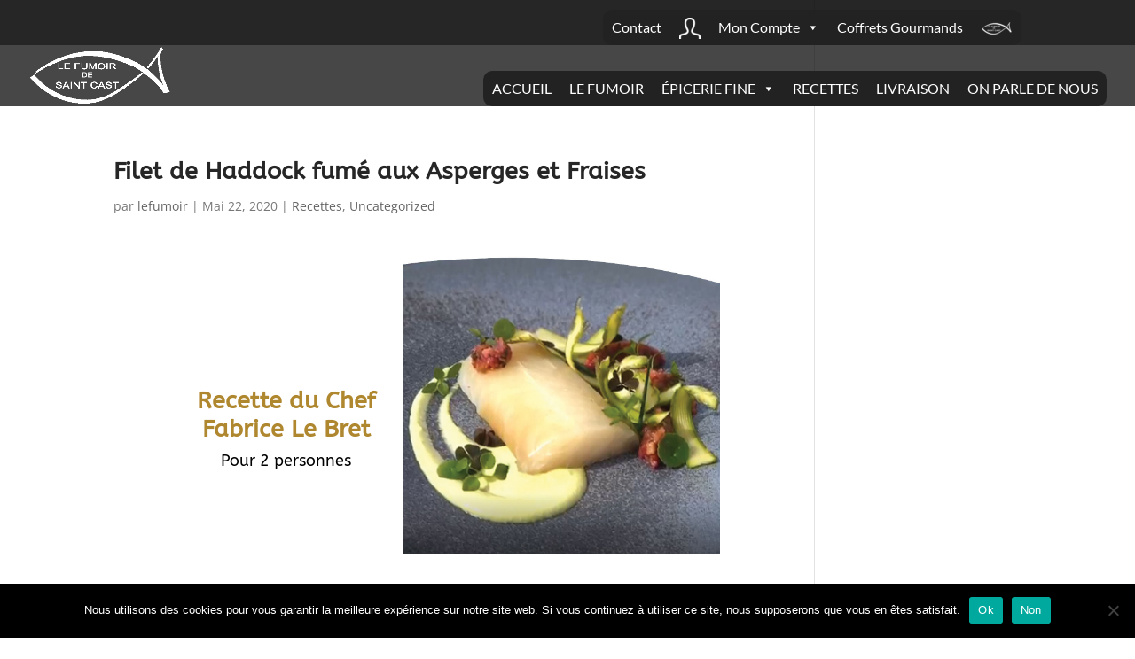

--- FILE ---
content_type: text/css
request_url: https://lefumoirdesaintcast.com/wp-content/themes/Divi-Child/style.css?ver=4.27.4
body_size: 412
content:
/*
Theme Name: Divi Child
Theme URI: http://www.optimumwebdev.com/WP/Themes/Divi-child
Description: Divi adapté par Optimum Web Development
Author: Elegant Themes
Author URI: http://www.optimumwebdev.com/
Template: Divi
Version: 0.1.15903
License: GNU General Public License v2
License URI: http://www.gnu.org/licenses/gpl-2.0.html
Text Domain:  Divi-child
*/

@import url("../Divi/style.css");

/* Main Theme Styles */
/* @import url("../Divi/css/main-styles.css?ver=2.5.1"); */

/* Page Builder Modules Styles */
/* @import url("../Divi/includes/builder/styles/frontend-builder-style.css?ver=2.5.1"); */

/*CJ-11-03-17- Début-Centrer le portefolio*/
.et_pb_portfolio .et_pb_portfolio_ul 
{ 		
		float: none;
		text-align: center;
}
/*CJ-11-03-17- fin-Centrer le portefolio*/

a.et-cart-info {
display: none !important;
}
/* CJ-2018-11- retrait des produits apprentés dans WC - CJ*/

.related.products {
display: none !important;
}
/* CJ-2018-11- FIN retrait produits apprentés*/



--- FILE ---
content_type: text/plain
request_url: https://www.google-analytics.com/j/collect?v=1&_v=j102&a=1811267121&t=pageview&_s=1&dl=https%3A%2F%2Flefumoirdesaintcast.com%2Ftag%2Ffabrice-lebret%2F&ul=en-us%40posix&dt=Fabrice%20Lebret%20Archives%20-%20Le%20Fumoir%20de%20Saint-Cast&sr=1280x720&vp=1280x720&_u=IADAAEABAAAAACAAI~&jid=1030180074&gjid=835831502&cid=350831751.1769750187&tid=UA-102229106-1&_gid=696069589.1769750189&_r=1&_slc=1&z=1935492786
body_size: -573
content:
2,cG-3G4HSZP5CG